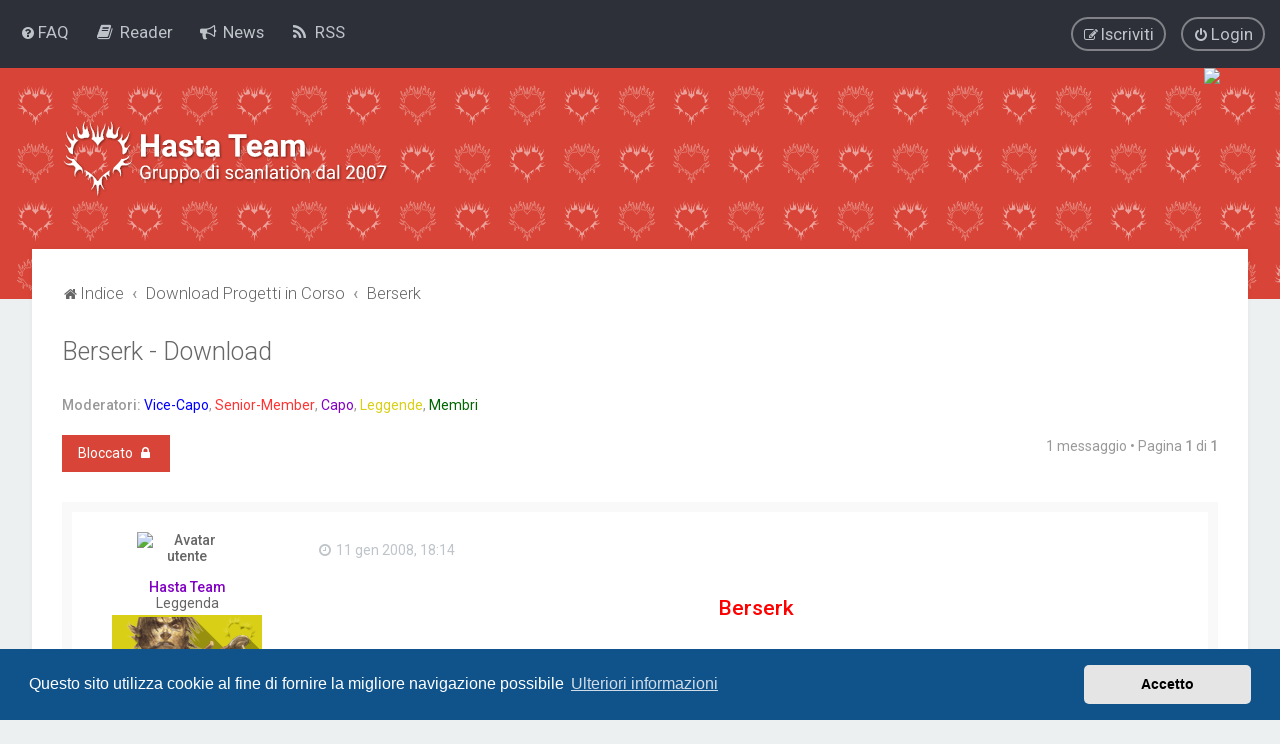

--- FILE ---
content_type: text/html; charset=UTF-8
request_url: https://hastateam.com/forum/viewtopic.php?f=18&t=14
body_size: 10404
content:
<!DOCTYPE html>
<html dir="ltr" lang="it">
<head>
<meta charset="utf-8" />
<meta http-equiv="X-UA-Compatible" content="IE=edge">
<meta name="viewport" content="width=device-width, initial-scale=1" />

<title>Berserk - Download - Hasta Team</title>


	<link rel="canonical" href="https://hastateam.com/forum/viewtopic.php?t=14">


<!--
	phpBB style name: Milk v2
	Based on style:   Merlin Framework (http://www.planetstyles.net)
-->



	<link href="https://fonts.googleapis.com/css?family=Roboto:300,400,500" rel="stylesheet">
    <style type="text/css">body {font-family: "Roboto", Arial, Helvetica, sans-serif; font-size: 14px;}</style>


<link href="./assets/css/font-awesome.min.css?assets_version=48" rel="stylesheet">
<link href="./styles/Milk_v2/theme/stylesheet.css?assets_version=48" rel="stylesheet">
<link href="./styles/Milk_v2/theme/it/stylesheet.css?assets_version=48?assets_version=48" rel="stylesheet">

<link href="./styles/Milk_v2/theme/blank.css?assets_version=48" rel="stylesheet" class="colour_switch_link"  />


            <style type="text/css">
			/* Color */
a:hover, .navbar_footer a, .copyright_bar a, .social_links_footer a:hover span, .icon.fa-file.icon-red, a:hover .icon.fa-file.icon-red, .navigation .active-subsection a, .navigation .active-subsection a:hover, .navigation a:hover, .tabs .tab > a:hover, .tabs .activetab > a, .tabs .activetab > a:hover, a.postlink, a.postlink:visited, .navbar_in_header .badge, .button:focus .icon, .button:hover .icon, .dark_base .social_links_footer a span, .dark_base h2, .dark_base h2 a, .dark_base a:link, .dark_base a:visited, .button-secondary:focus, .button-secondary:hover, .notification_unread, .topic_type, .fd_dark a {color: #D84437;}
			/* Background Solid  */
			.pagination li a:hover, .pagination li.active span, .pagination li a:focus, .jumpbox-cat-link, .dropdown-contents > li > a:hover, a.button1:hover, input.button1:hover, a.button2:hover, input.button2:hover, input.button3:hover, a.no_avatar:hover, .jumpbox-cat-link:hover, input.button1:focus, input.button2:focus, input.button3:focus, .specialbutton, input.specialbutton, .panel .specialbutton, a.specialbutton, .scrollToTop, a.specialbutton, .dark_base .social_links_footer a:hover span, .grid_unread, .tile_row_2:before   {background: #D84437;}
			/* Borders Dark */
			.pagination li a:hover, .pagination li.active span, .pagination li a:focus, blockquote, .codebox code, .jumpbox-cat-link, a.postlink, input.button1:focus, input.button2:focus, input.button3:focus, input.specialbutton, .inputbox:hover, .inputbox:focus, .specialbutton, a.specialbutton, .button:hover, .button:focus, .dark_base .social_links_footer a span, a.specialbutton, .dark_base .social_links_footer a:hover span {border-color: #D84437;}
			/* Background Gradient  */
			.headerbar, body.content_block_header_block li.header, body.content_block_header_stripe li.header:before, .scrollToTop, .no_avatar, .social_links_footer, .badge, thead tr, .sidebar_block_stripe:before, .fancy_panel:before {background-color: #D84437;}
			/* opacity */
			.headerbar_overlay_active {background-color: #D84437; opacity: 0.7;}
			/* Dark overlay */
			.grid_colour_overlay:hover {background-color: rgba(0,0,0,0.7);}
			/* Colour Hover Light */
			.navbar_footer a:hover, .copyright_bar a:hover, a.postlink:hover, .dark_base h2 a:hover  {opacity: 0.7;}
			/* Background Hover Light */
			a.scrollToTop:hover, input.specialbutton:hover, a.specialbutton:hover {opacity: 0.7;}
			/* Border light */
			.specialbutton:hover {opacity: 0.7;}

		</style>
	
<link href="./styles/Milk_v2/theme/animate.css" rel="stylesheet" />
<style type="text/css">
	#nav-main, #logo, #site-description h1, #site-description p, #nav-breadcrumbs, #page-body {
		transform: translateY(-15px);
		transition: .75s ease-in-out;
	}
</style>


<style type="text/css">
			.forums .row-item:before, .topics .row-item:before, .pmlist .row-item:before, .cplist .row-item:before {
			border-radius: 50%;
		}
	

		.forum_header {
					background-image: url('https://hastateam.com/forum/ext/planetstyles/flightdeck/store/tile-bg-head_3x4.svg');
		
					background-repeat: repeat;
		
					background-position: left top;
		
		"
	}

			
</style>






	<link href="./assets/cookieconsent/cookieconsent.min.css?assets_version=48" rel="stylesheet">

<!--[if lte IE 9]>
	<link href="./styles/Milk_v2/theme/tweaks.css?assets_version=48" rel="stylesheet">
<![endif]-->

<link rel="canonical" href="https://hastateam.com">
<meta name="description" content="Hasta Team - team di scanlation manga">
<meta property="og:image" content="https://reader.hastateam.com/storage/img/cover/hasta_logo_red_rect.png">
<meta property="og:image:secure_url" content="https://reader.hastateam.com/storage/img/cover/hasta_logo_red_rect.png">
<meta property="og:site_name" content="Hasta Team">
<meta property="og:type" content="website">
<meta property="og:description" content="Hasta Team - team di scanlation manga">
<meta property="og:url" content="https://hastateam.com">

<link href="./ext/dmzx/mchat/styles/prosilver/theme/mchat.css?assets_version=48" rel="stylesheet" media="screen">
<link href="./ext/ripper346/hasta_board/styles/all/theme/custom.css?assets_version=48" rel="stylesheet" media="screen">
<link href="./ext/phpbb/ads/styles/all/theme/phpbbads.css?assets_version=48" rel="stylesheet" media="screen">

<link href="./styles/Milk_v2/theme/extensions.css?assets_version=48" rel="stylesheet">




					<!-- Global site tag (gtag.js) - Google Analytics -->
		<script async src="https://www.googletagmanager.com/gtag/js?id=G-9Q7W4SYLCN"></script>
		<script>
			window.dataLayer = window.dataLayer || [];
			function gtag(){dataLayer.push(arguments);}
			gtag('js', new Date());

			gtag('config', 'G-9Q7W4SYLCN', {});
		</script>
	
</head>
<body id="phpbb" class="nojs notouch section-viewtopic ltr  body-layout-Fluid content_block_header_block navbar_o_header css_icons_enabled">

    <div id="wrap" class="wrap">
        <a id="top" class="top-anchor" accesskey="t"></a>

        <div id="page-header">


                <div class="navbar" role="navigation">
	<div class="inner">

	<ul id="nav-main" class="nav-main linklist" role="menubar">

		<li id="quick-links" class="quick-links dropdown-container responsive-menu hidden" data-skip-responsive="true">
			<a href="#" class="dropdown-trigger">
				<i class="icon fa-bars fa-fw" aria-hidden="true"></i><span>Collegamenti Rapidi</span>
			</a>
			<div class="dropdown">
				<div class="pointer"><div class="pointer-inner"></div></div>
				<ul class="dropdown-contents" role="menu">
					
					
										<li class="separator"></li>

									</ul>
			</div>
		</li>

				<li data-skip-responsive="true">
			<a href="/forum/app.php/help/faq?sid=b27b704133aa2f3020bdef1f6c649613" rel="help" title="FAQ (Domande Frequenti)" role="menuitem">
				<i class="icon fa-question-circle fa-fw" aria-hidden="true"></i><span>FAQ</span>
			</a>
		</li>
		<li>
    <a href="https://reader.hastateam.com" title="Reader">
                <i class="fa fa-book fa-fw" aria-hidden="true"></i>
                <span>Reader</span>
    </a>
</li>
<li>
    <a href="news" title="News">
                <i class="fa fa-bullhorn fa-fw" aria-hidden="true"></i>
                <span>News</span>
    </a>
</li>
<li>
    <a href="releases/rss" title="RSS">
                <i class="fa fa-rss fa-fw" aria-hidden="true"></i>
                <span>RSS</span>
    </a>
</li>
				
			<li class="rightside"  data-skip-responsive="true">
			<a href="./ucp.php?mode=login&amp;redirect=viewtopic.php%3Ff%3D18%26t%3D14&amp;sid=b27b704133aa2f3020bdef1f6c649613" title="Login" accesskey="x" role="menuitem" class="outline_button">
				<i class="icon fa-power-off fa-fw" aria-hidden="true"></i><span>Login</span>
			</a>
		</li>
					<li class="rightside" data-skip-responsive="true">
				<a href="./ucp.php?mode=register&amp;sid=b27b704133aa2f3020bdef1f6c649613" role="menuitem" class="outline_button">
					<i class="icon fa-pencil-square-o  fa-fw" aria-hidden="true"></i><span>Iscriviti</span>
				</a>
			</li>
					    	</ul>

	</div>
</div>

            	
            <div class="headerbar" role="banner"
				>
				
				<div class="forum_header">

					<div class="headerbar_overlay_container">
					</div>
						<div class="particles_container">
							<!-- Headerbar Elements Start -->



								<div id="site-description" class="site-description logo_left">
																														<a href="./index.php?sid=b27b704133aa2f3020bdef1f6c649613" title="Indice"><img class="custom_logo" src="https://hastateam.com/forum/ext/planetstyles/flightdeck/store/logo_shadow.svg" width="350" height="81" alt=""></a>
																											</div>



							<!-- Headerbar Elements End -->
						</div>
					

				</div><!-- /.forum_header -->

            </div><!-- /.headerbar -->
            

        </div><!-- /#page-header -->

        <div id="inner-wrap">

        


	<ul id="nav-breadcrumbs" class="nav-breadcrumbs linklist navlinks" role="menubar">
				
		
		<li class="breadcrumbs" itemscope itemtype="https://schema.org/BreadcrumbList">

			
							<span class="crumb" itemtype="https://schema.org/ListItem" itemprop="itemListElement" itemscope><a itemprop="item" href="./index.php?sid=b27b704133aa2f3020bdef1f6c649613" accesskey="h" data-navbar-reference="index"><i class="icon fa-home fa-fw"></i><span itemprop="name">Indice</span></a><meta itemprop="position" content="1" /></span>

											
								<span class="crumb" itemtype="https://schema.org/ListItem" itemprop="itemListElement" itemscope data-forum-id="17"><a itemprop="item" href="./viewforum.php?f=17&amp;sid=b27b704133aa2f3020bdef1f6c649613"><span itemprop="name">Download Progetti in Corso</span></a><meta itemprop="position" content="2" /></span>
															
								<span class="crumb" itemtype="https://schema.org/ListItem" itemprop="itemListElement" itemscope data-forum-id="18"><a itemprop="item" href="./viewforum.php?f=18&amp;sid=b27b704133aa2f3020bdef1f6c649613"><span itemprop="name">Berserk</span></a><meta itemprop="position" content="3" /></span>
							
					</li>

		
			</ul>


        <script>
    document.querySelector('.particles_container').innerHTML =
        '<span style="position: absolute; right: 60px;height: calc(100% - 50px)">' +
        '<img src="/img/banner/banner_Nana2.png" style="height: 100%;">' +
        '</span>' +
        document.querySelector('.particles_container').innerHTML;
</script>

        <a id="start_here" class="anchor"></a>
        <div id="page-body" class="page-body" role="main">
            
            
            

<div class="postprofile_container postprofile_Left">

<h2 class="topic-title"><a href="./viewtopic.php?t=14&amp;sid=b27b704133aa2f3020bdef1f6c649613">Berserk - Download</a></h2>
<!-- NOTE: remove the style="display: none" when you want to have the forum description on the topic body -->
<div style="display: none !important;"><strong class="text-strong">Rivista:</strong> Young Animal<br /></div>
<p>
	<strong>Moderatori:</strong> <a style="color:#0000FF;" href="./memberlist.php?mode=group&amp;g=8&amp;sid=b27b704133aa2f3020bdef1f6c649613">Vice-Capo</a>, <a style="color:#FF3333;" href="./memberlist.php?mode=group&amp;g=9&amp;sid=b27b704133aa2f3020bdef1f6c649613">Senior-Member</a>, <a style="color:#8200C3;" href="./memberlist.php?mode=group&amp;g=7&amp;sid=b27b704133aa2f3020bdef1f6c649613">Capo</a>, <a style="color:#d9cf16;" href="./memberlist.php?mode=group&amp;g=35&amp;sid=b27b704133aa2f3020bdef1f6c649613">Leggende</a>, <a style="color:#006600;" href="./memberlist.php?mode=group&amp;g=10&amp;sid=b27b704133aa2f3020bdef1f6c649613">Membri</a>
</p>


<div class="action-bar bar-top">
	
			<a href="./posting.php?mode=reply&amp;t=14&amp;sid=b27b704133aa2f3020bdef1f6c649613" class="button specialbutton" title="Questo argomento è bloccato, non puoi modificare o inviare ulteriori messaggi.">
							<span>Bloccato</span> <i class="icon fa-lock fa-fw" aria-hidden="true"></i>
					</a>
	
			
	
			<div class="pagination">
			1 messaggio
							&bull; Pagina <strong>1</strong> di <strong>1</strong>
					</div>
		</div>




<div class="viewtopic_wrapper">

			<div id="p17" class="post has-profile bg2">
		<div class="inner">

		<dl class="postprofile" id="profile17">
			<dt class="has-profile-rank has-avatar">
				<div class="avatar-container">
																<a href="./memberlist.php?mode=viewprofile&amp;u=3&amp;sid=b27b704133aa2f3020bdef1f6c649613" class="avatar"><img class="avatar" src="https://hastateam.com/img/hasta_logo_red.png" width="100" height="100" alt="Avatar utente" /></a>														</div>
								<a href="./memberlist.php?mode=viewprofile&amp;u=3&amp;sid=b27b704133aa2f3020bdef1f6c649613" style="color: #8200C3;" class="username-coloured">Hasta Team</a>											</dt>


						<dd class="profile-rank">Leggenda<br /><img src="./images/ranks/Leggenda.png" alt="Leggenda" title="Leggenda" /></dd>			
		<dd class="profile-posts"><strong>Messaggi:</strong> 0</dd>		<dd class="profile-joined clutter"><strong>Iscritto il:</strong> 01 gen 1970, 01:00</dd>		
		
						
						
		</dl>

		<div class="postbody">
						<div id="post_content17">

																			
						<p class="author">
																	<a class="unread" href="./viewtopic.php?p=17&amp;sid=b27b704133aa2f3020bdef1f6c649613#p17" title="Messaggio"><i class="icon fa-clock-o"></i> <time datetime="2008-01-11T17:14:02+00:00">11 gen 2008, 18:14</time></a>
			</p>
			
			
									<div class="content"><center><span style="color:#FF0000"><span style="font-size:150%;line-height:116%"><strong class="text-strong">Berserk</strong></span></span></center><br>
<br>
<center><img src="/img/projects/berserk.jpg"></center><br>
<br>
<strong class="text-strong">Titolo:</strong> Berserk<br>
<strong class="text-strong">Titolo originale:</strong> ベルセルク<br>
<strong class="text-strong">Autore:</strong> MIURA Kentaro<br>
<strong class="text-strong">Anno di pubblicazione:</strong> 1989<br>
<strong class="text-strong">Rivista:</strong> Animal House, Young Animal<br>
<strong class="text-strong">Periodicità:</strong> Aperiodico<br>
<strong class="text-strong">Genere:</strong> Avventura, Azione, Fantasy, Horror, Maturo, Psicologico, Seinen, Supernaturale, Tragico<br>
<br>
<strong class="text-strong">Trama:</strong><br>
Ambientata in un Medioevo fantastico, BERSERK narra le avventure di Gatsu, il Guerriero Nero, un solitario cavaliere in perenne lotta contro le potenze del male che si annidano in questo mondo falcidiato dalla miseria e dalla guerra. Cresciuto e allevato da un gruppo di mercenari, Gatsu capirà ben presto che il solo modo di sopravvivere è di essere il migliore nel combattimento e nell’uso della spada. Entrato a far parte della Squadra dei Falchi, Gatsu scoprirà l’amicizia e l’amore, ma dovrà confrontarsi anche con il tradimento e con le forze del Male che cercheranno di strappargli gli affetti più cari<br>
<br>
Ringraziamo <strong class="text-strong">Luke69</strong> per la gentile concessione di alcuni volumi.<br>
<br>
<br>
<style>
    .releases .container {
        background-color: #E1EBF2;
        padding: 10px;
    }

    .releases .container a {
        color: #0D4473;
        text-decoration: underline;
    }

    .releases .info {
        text-decoration: initial;
        margin-bottom: 10px;
    }

    .releases .info a {
        text-decoration: initial;
        color: white;
    }

    .releases .info a:hover {
        color: white;
    }

    .releases .info>span {
        padding: 4px 6px 0px 6px;
        border-radius: 6px;
        display: inline-block;
    }

    .releases .info>span i {
        color: white;
    }

    .releases .info>span a>span {
        padding-top: 1px;
        padding-left: 10px;
        position: relative;
        display: inline-block;
        float: right;
        color: white;
        font-size: large;
    }

    .releases td>span {
        padding-right: 10px;
    }

    .releases .volume td {
        padding-top: 10px;
    }

    .releases .volume.single td {
        padding-top: 20px;
    }

    .releases .volume:first-child td {
        padding-top: 0px;
    }

    .releases .info .btn {
        padding: 4px 6px 4px 6px;
        border-radius: 6px;
        display: inline-block;
    }

    .releases .info .btn.btn-offline {
        background-color: firebrick;
    }

    .releases .info .btn.btn-error {
        background-color: navy;
    }

    .releases .info .btn.btn-rss {
        background-color: #e48645;
        float: right;
    }

    .releases .disclaimer-download {
        color: crimson;
        text-align: center;
        font-size: 1.5rem;
        margin: 10px 0;
    }
</style>
<div class="releases">
    <div class="info">
                &nbsp;
                &nbsp;
                <a class="btn btn-rss" href="https://hastateam.com/forum/app.php/releases/rss/18?sid=b27b704133aa2f3020bdef1f6c649613" target="_blank">
            <button>
                <i class="fa fa-rss"></i>
            </button>
        </a>
            </div>
    <div class="container">
                <div class="disclaimer-download">Per scaricare i capitoli devi effettuare il login al forum.</div>
        
        <table>
                        <tr class="volume ">
                <td >
                    <span>
                        <strong class="text-strong">
                                                        Volume 1
                                                    </strong>
                    </span>
                </td>
                <td>
                                    </td>
                <td>
                                    </td>
                <td>
                                        <span>
                        <a href="https://hastateam.com/forum/app.php/releases/335/download/linkReader?sid=b27b704133aa2f3020bdef1f6c649613">Reader</a>
                    </span>
                                    </td>
                <td>
                                        <span>
                        Download: 6134
                    </span>
                                    </td>
            </tr>
                                    <tr class="volume ">
                <td >
                    <span>
                        <strong class="text-strong">
                                                        Volume 2
                                                    </strong>
                    </span>
                </td>
                <td>
                                    </td>
                <td>
                                    </td>
                <td>
                                        <span>
                        <a href="https://hastateam.com/forum/app.php/releases/336/download/linkReader?sid=b27b704133aa2f3020bdef1f6c649613">Reader</a>
                    </span>
                                    </td>
                <td>
                                        <span>
                        Download: 3234
                    </span>
                                    </td>
            </tr>
                                    <tr class="volume ">
                <td >
                    <span>
                        <strong class="text-strong">
                                                        Volume 3
                                                    </strong>
                    </span>
                </td>
                <td>
                                    </td>
                <td>
                                    </td>
                <td>
                                        <span>
                        <a href="https://hastateam.com/forum/app.php/releases/337/download/linkReader?sid=b27b704133aa2f3020bdef1f6c649613">Reader</a>
                    </span>
                                    </td>
                <td>
                                        <span>
                        Download: 2831
                    </span>
                                    </td>
            </tr>
                                    <tr class="volume ">
                <td >
                    <span>
                        <strong class="text-strong">
                                                        Volume 4
                                                    </strong>
                    </span>
                </td>
                <td>
                                    </td>
                <td>
                                    </td>
                <td>
                                        <span>
                        <a href="https://hastateam.com/forum/app.php/releases/338/download/linkReader?sid=b27b704133aa2f3020bdef1f6c649613">Reader</a>
                    </span>
                                    </td>
                <td>
                                        <span>
                        Download: 2877
                    </span>
                                    </td>
            </tr>
                                    <tr class="volume ">
                <td >
                    <span>
                        <strong class="text-strong">
                                                        Volume 5
                                                    </strong>
                    </span>
                </td>
                <td>
                                    </td>
                <td>
                                    </td>
                <td>
                                        <span>
                        <a href="https://hastateam.com/forum/app.php/releases/339/download/linkReader?sid=b27b704133aa2f3020bdef1f6c649613">Reader</a>
                    </span>
                                    </td>
                <td>
                                        <span>
                        Download: 2662
                    </span>
                                    </td>
            </tr>
                                    <tr class="volume ">
                <td >
                    <span>
                        <strong class="text-strong">
                                                        Volume 6
                                                    </strong>
                    </span>
                </td>
                <td>
                                    </td>
                <td>
                                    </td>
                <td>
                                        <span>
                        <a href="https://hastateam.com/forum/app.php/releases/340/download/linkReader?sid=b27b704133aa2f3020bdef1f6c649613">Reader</a>
                    </span>
                                    </td>
                <td>
                                        <span>
                        Download: 2682
                    </span>
                                    </td>
            </tr>
                                    <tr class="volume ">
                <td >
                    <span>
                        <strong class="text-strong">
                                                        Volume 7
                                                    </strong>
                    </span>
                </td>
                <td>
                                    </td>
                <td>
                                    </td>
                <td>
                                        <span>
                        <a href="https://hastateam.com/forum/app.php/releases/341/download/linkReader?sid=b27b704133aa2f3020bdef1f6c649613">Reader</a>
                    </span>
                                    </td>
                <td>
                                        <span>
                        Download: 2696
                    </span>
                                    </td>
            </tr>
                                    <tr class="volume ">
                <td >
                    <span>
                        <strong class="text-strong">
                                                        Volume 8
                                                    </strong>
                    </span>
                </td>
                <td>
                                    </td>
                <td>
                                    </td>
                <td>
                                        <span>
                        <a href="https://hastateam.com/forum/app.php/releases/342/download/linkReader?sid=b27b704133aa2f3020bdef1f6c649613">Reader</a>
                    </span>
                                    </td>
                <td>
                                        <span>
                        Download: 3158
                    </span>
                                    </td>
            </tr>
                                    <tr class="volume ">
                <td >
                    <span>
                        <strong class="text-strong">
                                                        Volume 9
                                                    </strong>
                    </span>
                </td>
                <td>
                                    </td>
                <td>
                                    </td>
                <td>
                                        <span>
                        <a href="https://hastateam.com/forum/app.php/releases/343/download/linkReader?sid=b27b704133aa2f3020bdef1f6c649613">Reader</a>
                    </span>
                                    </td>
                <td>
                                        <span>
                        Download: 2673
                    </span>
                                    </td>
            </tr>
                                    <tr class="volume ">
                <td >
                    <span>
                        <strong class="text-strong">
                                                        Volume 10
                                                    </strong>
                    </span>
                </td>
                <td>
                                    </td>
                <td>
                                    </td>
                <td>
                                        <span>
                        <a href="https://hastateam.com/forum/app.php/releases/344/download/linkReader?sid=b27b704133aa2f3020bdef1f6c649613">Reader</a>
                    </span>
                                    </td>
                <td>
                                        <span>
                        Download: 2480
                    </span>
                                    </td>
            </tr>
                                    <tr class="volume ">
                <td >
                    <span>
                        <strong class="text-strong">
                                                        Volume 11
                                                    </strong>
                    </span>
                </td>
                <td>
                                    </td>
                <td>
                                    </td>
                <td>
                                        <span>
                        <a href="https://hastateam.com/forum/app.php/releases/345/download/linkReader?sid=b27b704133aa2f3020bdef1f6c649613">Reader</a>
                    </span>
                                    </td>
                <td>
                                        <span>
                        Download: 2371
                    </span>
                                    </td>
            </tr>
                                    <tr class="volume ">
                <td >
                    <span>
                        <strong class="text-strong">
                                                        Volume 12
                                                    </strong>
                    </span>
                </td>
                <td>
                                    </td>
                <td>
                                    </td>
                <td>
                                        <span>
                        <a href="https://hastateam.com/forum/app.php/releases/346/download/linkReader?sid=b27b704133aa2f3020bdef1f6c649613">Reader</a>
                    </span>
                                    </td>
                <td>
                                        <span>
                        Download: 2324
                    </span>
                                    </td>
            </tr>
                                    <tr class="volume ">
                <td >
                    <span>
                        <strong class="text-strong">
                                                        Volume 13
                                                    </strong>
                    </span>
                </td>
                <td>
                                    </td>
                <td>
                                    </td>
                <td>
                                        <span>
                        <a href="https://hastateam.com/forum/app.php/releases/347/download/linkReader?sid=b27b704133aa2f3020bdef1f6c649613">Reader</a>
                    </span>
                                    </td>
                <td>
                                        <span>
                        Download: 2392
                    </span>
                                    </td>
            </tr>
                                    <tr class="volume ">
                <td >
                    <span>
                        <strong class="text-strong">
                                                        Volume 14
                                                    </strong>
                    </span>
                </td>
                <td>
                                    </td>
                <td>
                                    </td>
                <td>
                                        <span>
                        <a href="https://hastateam.com/forum/app.php/releases/348/download/linkReader?sid=b27b704133aa2f3020bdef1f6c649613">Reader</a>
                    </span>
                                    </td>
                <td>
                                        <span>
                        Download: 2421
                    </span>
                                    </td>
            </tr>
                                    <tr class="volume ">
                <td >
                    <span>
                        <strong class="text-strong">
                                                        Volume 15
                                                    </strong>
                    </span>
                </td>
                <td>
                                    </td>
                <td>
                                    </td>
                <td>
                                        <span>
                        <a href="https://hastateam.com/forum/app.php/releases/349/download/linkReader?sid=b27b704133aa2f3020bdef1f6c649613">Reader</a>
                    </span>
                                    </td>
                <td>
                                        <span>
                        Download: 2302
                    </span>
                                    </td>
            </tr>
                                    <tr class="volume ">
                <td >
                    <span>
                        <strong class="text-strong">
                                                        Volume 16
                                                    </strong>
                    </span>
                </td>
                <td>
                                    </td>
                <td>
                                    </td>
                <td>
                                        <span>
                        <a href="https://hastateam.com/forum/app.php/releases/350/download/linkReader?sid=b27b704133aa2f3020bdef1f6c649613">Reader</a>
                    </span>
                                    </td>
                <td>
                                        <span>
                        Download: 2294
                    </span>
                                    </td>
            </tr>
                                    <tr class="volume ">
                <td >
                    <span>
                        <strong class="text-strong">
                                                        Volume 17
                                                    </strong>
                    </span>
                </td>
                <td>
                                    </td>
                <td>
                                    </td>
                <td>
                                        <span>
                        <a href="https://hastateam.com/forum/app.php/releases/351/download/linkReader?sid=b27b704133aa2f3020bdef1f6c649613">Reader</a>
                    </span>
                                    </td>
                <td>
                                        <span>
                        Download: 2255
                    </span>
                                    </td>
            </tr>
                                    <tr class="volume ">
                <td >
                    <span>
                        <strong class="text-strong">
                                                        Volume 18
                                                    </strong>
                    </span>
                </td>
                <td>
                                    </td>
                <td>
                                    </td>
                <td>
                                        <span>
                        <a href="https://hastateam.com/forum/app.php/releases/352/download/linkReader?sid=b27b704133aa2f3020bdef1f6c649613">Reader</a>
                    </span>
                                    </td>
                <td>
                                        <span>
                        Download: 2285
                    </span>
                                    </td>
            </tr>
                                    <tr class="volume ">
                <td >
                    <span>
                        <strong class="text-strong">
                                                        Volume 19
                                                    </strong>
                    </span>
                </td>
                <td>
                                    </td>
                <td>
                                    </td>
                <td>
                                        <span>
                        <a href="https://hastateam.com/forum/app.php/releases/353/download/linkReader?sid=b27b704133aa2f3020bdef1f6c649613">Reader</a>
                    </span>
                                    </td>
                <td>
                                        <span>
                        Download: 2292
                    </span>
                                    </td>
            </tr>
                                    <tr class="volume ">
                <td >
                    <span>
                        <strong class="text-strong">
                                                        Volume 20
                                                    </strong>
                    </span>
                </td>
                <td>
                                    </td>
                <td>
                                    </td>
                <td>
                                        <span>
                        <a href="https://hastateam.com/forum/app.php/releases/354/download/linkReader?sid=b27b704133aa2f3020bdef1f6c649613">Reader</a>
                    </span>
                                    </td>
                <td>
                                        <span>
                        Download: 2423
                    </span>
                                    </td>
            </tr>
                                    <tr class="volume ">
                <td >
                    <span>
                        <strong class="text-strong">
                                                        Volume 21
                                                    </strong>
                    </span>
                </td>
                <td>
                                    </td>
                <td>
                                    </td>
                <td>
                                        <span>
                        <a href="https://hastateam.com/forum/app.php/releases/355/download/linkReader?sid=b27b704133aa2f3020bdef1f6c649613">Reader</a>
                    </span>
                                    </td>
                <td>
                                        <span>
                        Download: 2239
                    </span>
                                    </td>
            </tr>
                                    <tr class="volume ">
                <td >
                    <span>
                        <strong class="text-strong">
                                                        Volume 22
                                                    </strong>
                    </span>
                </td>
                <td>
                                    </td>
                <td>
                                    </td>
                <td>
                                        <span>
                        <a href="https://hastateam.com/forum/app.php/releases/356/download/linkReader?sid=b27b704133aa2f3020bdef1f6c649613">Reader</a>
                    </span>
                                    </td>
                <td>
                                        <span>
                        Download: 2195
                    </span>
                                    </td>
            </tr>
                                    <tr class="volume ">
                <td >
                    <span>
                        <strong class="text-strong">
                                                        Volume 23
                                                    </strong>
                    </span>
                </td>
                <td>
                                    </td>
                <td>
                                    </td>
                <td>
                                        <span>
                        <a href="https://hastateam.com/forum/app.php/releases/357/download/linkReader?sid=b27b704133aa2f3020bdef1f6c649613">Reader</a>
                    </span>
                                    </td>
                <td>
                                        <span>
                        Download: 2142
                    </span>
                                    </td>
            </tr>
                                    <tr class="volume ">
                <td >
                    <span>
                        <strong class="text-strong">
                                                        Volume 24
                                                    </strong>
                    </span>
                </td>
                <td>
                                    </td>
                <td>
                                    </td>
                <td>
                                        <span>
                        <a href="https://hastateam.com/forum/app.php/releases/358/download/linkReader?sid=b27b704133aa2f3020bdef1f6c649613">Reader</a>
                    </span>
                                    </td>
                <td>
                                        <span>
                        Download: 2188
                    </span>
                                    </td>
            </tr>
                                    <tr class="volume ">
                <td >
                    <span>
                        <strong class="text-strong">
                                                        Volume 25
                                                    </strong>
                    </span>
                </td>
                <td>
                                    </td>
                <td>
                                    </td>
                <td>
                                        <span>
                        <a href="https://hastateam.com/forum/app.php/releases/359/download/linkReader?sid=b27b704133aa2f3020bdef1f6c649613">Reader</a>
                    </span>
                                    </td>
                <td>
                                        <span>
                        Download: 2164
                    </span>
                                    </td>
            </tr>
                                    <tr class="volume ">
                <td >
                    <span>
                        <strong class="text-strong">
                                                        Volume 26
                                                    </strong>
                    </span>
                </td>
                <td>
                                    </td>
                <td>
                                    </td>
                <td>
                                        <span>
                        <a href="https://hastateam.com/forum/app.php/releases/360/download/linkReader?sid=b27b704133aa2f3020bdef1f6c649613">Reader</a>
                    </span>
                                    </td>
                <td>
                                        <span>
                        Download: 2116
                    </span>
                                    </td>
            </tr>
                                    <tr class="volume ">
                <td >
                    <span>
                        <strong class="text-strong">
                                                        Volume 27
                                                    </strong>
                    </span>
                </td>
                <td>
                                    </td>
                <td>
                                    </td>
                <td>
                                        <span>
                        <a href="https://hastateam.com/forum/app.php/releases/361/download/linkReader?sid=b27b704133aa2f3020bdef1f6c649613">Reader</a>
                    </span>
                                    </td>
                <td>
                                        <span>
                        Download: 2137
                    </span>
                                    </td>
            </tr>
                                    <tr class="volume ">
                <td >
                    <span>
                        <strong class="text-strong">
                                                        Volume 28
                                                    </strong>
                    </span>
                </td>
                <td>
                                    </td>
                <td>
                                    </td>
                <td>
                                        <span>
                        <a href="https://hastateam.com/forum/app.php/releases/362/download/linkReader?sid=b27b704133aa2f3020bdef1f6c649613">Reader</a>
                    </span>
                                    </td>
                <td>
                                        <span>
                        Download: 2150
                    </span>
                                    </td>
            </tr>
                                    <tr class="volume ">
                <td >
                    <span>
                        <strong class="text-strong">
                                                        Volume 29
                                                    </strong>
                    </span>
                </td>
                <td>
                                    </td>
                <td>
                                    </td>
                <td>
                                        <span>
                        <a href="https://hastateam.com/forum/app.php/releases/363/download/linkReader?sid=b27b704133aa2f3020bdef1f6c649613">Reader</a>
                    </span>
                                    </td>
                <td>
                                        <span>
                        Download: 2127
                    </span>
                                    </td>
            </tr>
                                    <tr class="volume ">
                <td >
                    <span>
                        <strong class="text-strong">
                                                        Volume 30
                                                    </strong>
                    </span>
                </td>
                <td>
                                    </td>
                <td>
                                    </td>
                <td>
                                        <span>
                        <a href="https://hastateam.com/forum/app.php/releases/364/download/linkReader?sid=b27b704133aa2f3020bdef1f6c649613">Reader</a>
                    </span>
                                    </td>
                <td>
                                        <span>
                        Download: 2217
                    </span>
                                    </td>
            </tr>
                                    <tr class="volume ">
                <td >
                    <span>
                        <strong class="text-strong">
                                                        Volume 31
                                                    </strong>
                    </span>
                </td>
                <td>
                                    </td>
                <td>
                                    </td>
                <td>
                                        <span>
                        <a href="https://hastateam.com/forum/app.php/releases/365/download/linkReader?sid=b27b704133aa2f3020bdef1f6c649613">Reader</a>
                    </span>
                                    </td>
                <td>
                                        <span>
                        Download: 2220
                    </span>
                                    </td>
            </tr>
                                    <tr class="volume ">
                <td >
                    <span>
                        <strong class="text-strong">
                                                        Volume 32
                                                    </strong>
                    </span>
                </td>
                <td>
                                    </td>
                <td>
                                    </td>
                <td>
                                        <span>
                        <a href="https://hastateam.com/forum/app.php/releases/366/download/linkReader?sid=b27b704133aa2f3020bdef1f6c649613">Reader</a>
                    </span>
                                    </td>
                <td>
                                        <span>
                        Download: 2374
                    </span>
                                    </td>
            </tr>
                                    <tr class="volume ">
                <td >
                    <span>
                        <strong class="text-strong">
                                                        Volume 33
                                                    </strong>
                    </span>
                </td>
                <td>
                                    </td>
                <td>
                                    </td>
                <td>
                                        <span>
                        <a href="https://hastateam.com/forum/app.php/releases/367/download/linkReader?sid=b27b704133aa2f3020bdef1f6c649613">Reader</a>
                    </span>
                                    </td>
                <td>
                                        <span>
                        Download: 2519
                    </span>
                                    </td>
            </tr>
                                    <tr class="volume ">
                <td >
                    <span>
                        <strong class="text-strong">
                                                        Volume 34
                                                    </strong>
                    </span>
                </td>
                <td>
                                    </td>
                <td>
                                    </td>
                <td>
                                        <span>
                        <a href="https://hastateam.com/forum/app.php/releases/368/download/linkReader?sid=b27b704133aa2f3020bdef1f6c649613">Reader</a>
                    </span>
                                    </td>
                <td>
                                        <span>
                        Download: 2909
                    </span>
                                    </td>
            </tr>
                                    <tr class="volume ">
                <td >
                    <span>
                        <strong class="text-strong">
                                                        Volume 35
                                                    </strong>
                    </span>
                </td>
                <td>
                                    </td>
                <td>
                                    </td>
                <td>
                                        <span>
                        <a href="https://hastateam.com/forum/app.php/releases/369/download/linkReader?sid=b27b704133aa2f3020bdef1f6c649613">Reader</a>
                    </span>
                                    </td>
                <td>
                                        <span>
                        Download: 2894
                    </span>
                                    </td>
            </tr>
                                    <tr class="volume ">
                <td >
                    <span>
                        <strong class="text-strong">
                                                        Volume 36
                                                    </strong>
                    </span>
                </td>
                <td>
                                    </td>
                <td>
                                    </td>
                <td>
                                        <span>
                        <a href="https://hastateam.com/forum/app.php/releases/370/download/linkReader?sid=b27b704133aa2f3020bdef1f6c649613">Reader</a>
                    </span>
                                    </td>
                <td>
                                        <span>
                        Download: 3086
                    </span>
                                    </td>
            </tr>
                                    <tr class="volume ">
                <td >
                    <span>
                        <strong class="text-strong">
                                                        Volume 37
                                                    </strong>
                    </span>
                </td>
                <td>
                                    </td>
                <td>
                                    </td>
                <td>
                                        <span>
                        <a href="https://hastateam.com/forum/app.php/releases/371/download/linkReader?sid=b27b704133aa2f3020bdef1f6c649613">Reader</a>
                    </span>
                                    </td>
                <td>
                                        <span>
                        Download: 4207
                    </span>
                                    </td>
            </tr>
                                    <tr class="volume ">
                <td >
                    <span>
                        <strong class="text-strong">
                                                        Volume 38
                                                    </strong>
                    </span>
                </td>
                <td>
                                    </td>
                <td>
                                    </td>
                <td>
                                        <span>
                        <a href="https://hastateam.com/forum/app.php/releases/1554/download/linkReader?sid=b27b704133aa2f3020bdef1f6c649613">Reader</a>
                    </span>
                                    </td>
                <td>
                                        <span>
                        Download: 4092
                    </span>
                                    </td>
            </tr>
                                    <tr class="volume ">
                <td >
                    <span>
                        <strong class="text-strong">
                                                        Volume 39
                                                    </strong>
                    </span>
                </td>
                <td>
                                    </td>
                <td>
                                    </td>
                <td>
                                        <span>
                        <a href="https://hastateam.com/forum/app.php/releases/2408/download/linkReader?sid=b27b704133aa2f3020bdef1f6c649613">Reader</a>
                    </span>
                                    </td>
                <td>
                                        <span>
                        Download: 3168
                    </span>
                                    </td>
            </tr>
                                    <tr class="volume ">
                <td >
                    <span>
                        <strong class="text-strong">
                                                        Volume 40
                                                    </strong>
                    </span>
                </td>
                <td>
                                    </td>
                <td>
                                    </td>
                <td>
                                        <span>
                        <a href="https://hastateam.com/forum/app.php/releases/2958/download/linkReader?sid=b27b704133aa2f3020bdef1f6c649613">Reader</a>
                    </span>
                                    </td>
                <td>
                                        <span>
                        Download: 2815
                    </span>
                                    </td>
            </tr>
                                    <tr class="volume ">
                <td >
                    <span>
                        <strong class="text-strong">
                                                        Volume 41
                                                    </strong>
                    </span>
                </td>
                <td>
                                    </td>
                <td>
                                    </td>
                <td>
                                    </td>
                <td>
                                    </td>
            </tr>
                        <tr>
                <td>
                    <span>
                        Capitolo 358
                    </span>
                </td>
                <td>
                                    </td>
                <td>
                                    </td>
                <td>
                                        <span>
                        <a href="https://hastateam.com/forum/app.php/releases/3521/download/linkReader?sid=b27b704133aa2f3020bdef1f6c649613">Reader</a>
                    </span>
                                    </td>
                <td>
                                        <span>
                        Download: 1565
                    </span>
                                    </td>
            </tr>
                        <tr>
                <td>
                    <span>
                        Capitolo 359
                    </span>
                </td>
                <td>
                                    </td>
                <td>
                                    </td>
                <td>
                                        <span>
                        <a href="https://hastateam.com/forum/app.php/releases/3588/download/linkReader?sid=b27b704133aa2f3020bdef1f6c649613">Reader</a>
                    </span>
                                    </td>
                <td>
                                        <span>
                        Download: 1383
                    </span>
                                    </td>
            </tr>
                        <tr>
                <td>
                    <span>
                        Capitolo 360
                    </span>
                </td>
                <td>
                                    </td>
                <td>
                                    </td>
                <td>
                                        <span>
                        <a href="https://hastateam.com/forum/app.php/releases/3656/download/linkReader?sid=b27b704133aa2f3020bdef1f6c649613">Reader</a>
                    </span>
                                    </td>
                <td>
                                        <span>
                        Download: 1185
                    </span>
                                    </td>
            </tr>
                        <tr>
                <td>
                    <span>
                        Capitolo 361
                    </span>
                </td>
                <td>
                                    </td>
                <td>
                                    </td>
                <td>
                                        <span>
                        <a href="https://hastateam.com/forum/app.php/releases/3688/download/linkReader?sid=b27b704133aa2f3020bdef1f6c649613">Reader</a>
                    </span>
                                    </td>
                <td>
                                        <span>
                        Download: 1009
                    </span>
                                    </td>
            </tr>
                        <tr>
                <td>
                    <span>
                        Capitolo 362
                    </span>
                </td>
                <td>
                                    </td>
                <td>
                                    </td>
                <td>
                                        <span>
                        <a href="https://hastateam.com/forum/app.php/releases/3705/download/linkReader?sid=b27b704133aa2f3020bdef1f6c649613">Reader</a>
                    </span>
                                    </td>
                <td>
                                        <span>
                        Download: 925
                    </span>
                                    </td>
            </tr>
                        <tr>
                <td>
                    <span>
                        Capitolo 363
                    </span>
                </td>
                <td>
                                    </td>
                <td>
                                    </td>
                <td>
                                        <span>
                        <a href="https://hastateam.com/forum/app.php/releases/3719/download/linkReader?sid=b27b704133aa2f3020bdef1f6c649613">Reader</a>
                    </span>
                                    </td>
                <td>
                                        <span>
                        Download: 769
                    </span>
                                    </td>
            </tr>
                        <tr>
                <td>
                    <span>
                        Capitolo 364
                    </span>
                </td>
                <td>
                                    </td>
                <td>
                                    </td>
                <td>
                                        <span>
                        <a href="https://hastateam.com/forum/app.php/releases/3732/download/linkReader?sid=b27b704133aa2f3020bdef1f6c649613">Reader</a>
                    </span>
                                    </td>
                <td>
                                        <span>
                        Download: 623
                    </span>
                                    </td>
            </tr>
                        <tr>
                <td>
                    <span>
                        Capitolo 365
                    </span>
                </td>
                <td>
                                    </td>
                <td>
                                    </td>
                <td>
                                        <span>
                        <a href="https://hastateam.com/forum/app.php/releases/3774/download/linkReader?sid=b27b704133aa2f3020bdef1f6c649613">Reader</a>
                    </span>
                                    </td>
                <td>
                                        <span>
                        Download: 408
                    </span>
                                    </td>
            </tr>
                                </table>

                <div class="disclaimer-download">Per scaricare i capitoli devi effettuare il login al forum.</div>
            </div>
</div>
</div>
            
			
									
						
										
						</div>

		</div>

				<div class="back2top">
						<a href="#top" class="top" title="Top">
				<i class="icon fa-chevron-circle-up fa-fw icon-gray" aria-hidden="true"></i>
				<span class="sr-only">Top</span>
			</a>
					</div>
		
		</div>
	</div>

	


</div>


	<div class="phpbb-ads-center" style="margin: 10px 0;" data-phpbb-ads-id="1">
		<script async src="https://pagead2.googlesyndication.com/pagead/js/adsbygoogle.js?client=ca-pub-3827805144596111"
     crossorigin="anonymous"></script>
<!-- Forum -->
<ins class="adsbygoogle"
     style="display:block;height:90px"
     data-ad-client="ca-pub-3827805144596111"
     data-ad-slot="1269196209"
     data-ad-format="auto"
     data-full-width-responsive="true"></ins>
<script>
     (adsbygoogle = window.adsbygoogle || []).push({});
</script>
	</div>
	<div class="action-bar bar-bottom">
	
			<a href="./posting.php?mode=reply&amp;t=14&amp;sid=b27b704133aa2f3020bdef1f6c649613" class="button specialbutton" title="Questo argomento è bloccato, non puoi modificare o inviare ulteriori messaggi.">
							<span>Bloccato</span> <i class="icon fa-lock fa-fw" aria-hidden="true"></i>
					</a>
		
	
	
	
	
			<div class="pagination">
			1 messaggio
							&bull; Pagina <strong>1</strong> di <strong>1</strong>
					</div>
	</div>



<div class="action-bar actions-jump">
		<p class="jumpbox-return">
		<a href="./viewforum.php?f=18&amp;sid=b27b704133aa2f3020bdef1f6c649613" class="left-box arrow-left" accesskey="r">
			<i class="icon fa-angle-left fa-fw icon-black" aria-hidden="true"></i><span>Torna a “Berserk”</span>
		</a>
	</p>
	
		<div class="jumpbox dropdown-container dropdown-container-right dropdown-up dropdown-left dropdown-button-control" id="jumpbox">
			<span title="Vai a" class="button button-secondary dropdown-trigger dropdown-select">
				<span>Vai a</span>
				<span class="caret"><i class="icon fa-sort-down fa-fw" aria-hidden="true"></i></span>
			</span>
		<div class="dropdown">
			<div class="pointer"><div class="pointer-inner"></div></div>
			<ul class="dropdown-contents">
																				<li><a href="./viewforum.php?f=3&amp;sid=b27b704133aa2f3020bdef1f6c649613" class="jumpbox-forum-link"> <span> Benvenuti</span></a></li>
																<li><a href="./viewforum.php?f=5&amp;sid=b27b704133aa2f3020bdef1f6c649613" class="jumpbox-forum-link"> <span> Aiuto</span></a></li>
																<li><a href="./viewforum.php?f=233&amp;sid=b27b704133aa2f3020bdef1f6c649613" class="jumpbox-forum-link"> <span> News</span></a></li>
																<li><a href="./viewforum.php?f=4&amp;sid=b27b704133aa2f3020bdef1f6c649613" class="jumpbox-forum-link"> <span> Hasta Team</span></a></li>
																<li><a href="./viewforum.php?f=190&amp;sid=b27b704133aa2f3020bdef1f6c649613" class="jumpbox-forum-link"> <span> Pietre Miliari</span></a></li>
																<li><a href="./viewforum.php?f=178&amp;sid=b27b704133aa2f3020bdef1f6c649613" class="jumpbox-forum-link"> <span> Decisioni Staff</span></a></li>
																<li><a href="./viewforum.php?f=131&amp;sid=b27b704133aa2f3020bdef1f6c649613" class="jumpbox-sub-link"><span class="spacer"></span><span class="spacer"></span><span class="spacer"></span> <span>&#8627; &nbsp; Corso per l'Edit</span></a></li>
																<li><a href="./viewforum.php?f=132&amp;sid=b27b704133aa2f3020bdef1f6c649613" class="jumpbox-sub-link"><span class="spacer"></span><span class="spacer"></span><span class="spacer"></span><span class="spacer"></span> <span>&#8627; &nbsp; Livello 1</span></a></li>
																<li><a href="./viewforum.php?f=133&amp;sid=b27b704133aa2f3020bdef1f6c649613" class="jumpbox-sub-link"><span class="spacer"></span><span class="spacer"></span><span class="spacer"></span><span class="spacer"></span> <span>&#8627; &nbsp; Livello 2</span></a></li>
																<li><a href="./viewforum.php?f=134&amp;sid=b27b704133aa2f3020bdef1f6c649613" class="jumpbox-sub-link"><span class="spacer"></span><span class="spacer"></span><span class="spacer"></span><span class="spacer"></span> <span>&#8627; &nbsp; Livello 3 - Prova Finale</span></a></li>
																<li><a href="./viewforum.php?f=17&amp;sid=b27b704133aa2f3020bdef1f6c649613" class="jumpbox-cat-link"> <span> Download Progetti in Corso</span></a></li>
																<li><a href="./viewforum.php?f=18&amp;sid=b27b704133aa2f3020bdef1f6c649613" class="jumpbox-sub-link"><span class="spacer"></span> <span>&#8627; &nbsp; Berserk</span></a></li>
																<li><a href="./viewforum.php?f=20&amp;sid=b27b704133aa2f3020bdef1f6c649613" class="jumpbox-sub-link"><span class="spacer"></span> <span>&#8627; &nbsp; D.Gray-Man</span></a></li>
																<li><a href="./viewforum.php?f=213&amp;sid=b27b704133aa2f3020bdef1f6c649613" class="jumpbox-sub-link"><span class="spacer"></span> <span>&#8627; &nbsp; Hajime no Ippo</span></a></li>
																<li><a href="./viewforum.php?f=238&amp;sid=b27b704133aa2f3020bdef1f6c649613" class="jumpbox-sub-link"><span class="spacer"></span> <span>&#8627; &nbsp; Karate Shoukoushi Kohinata Minoru</span></a></li>
																<li><a href="./viewforum.php?f=234&amp;sid=b27b704133aa2f3020bdef1f6c649613" class="jumpbox-sub-link"><span class="spacer"></span> <span>&#8627; &nbsp; My Hero Academia</span></a></li>
																<li><a href="./viewforum.php?f=216&amp;sid=b27b704133aa2f3020bdef1f6c649613" class="jumpbox-sub-link"><span class="spacer"></span> <span>&#8627; &nbsp; Yotsuba&amp;!</span></a></li>
																<li><a href="./viewforum.php?f=12&amp;sid=b27b704133aa2f3020bdef1f6c649613" class="jumpbox-cat-link"> <span> Download Progetti Completi</span></a></li>
																<li><a href="./viewforum.php?f=108&amp;sid=b27b704133aa2f3020bdef1f6c649613" class="jumpbox-sub-link"><span class="spacer"></span> <span>&#8627; &nbsp; One-Shot, Short Story, ecc...</span></a></li>
																<li><a href="./viewforum.php?f=240&amp;sid=b27b704133aa2f3020bdef1f6c649613" class="jumpbox-sub-link"><span class="spacer"></span> <span>&#8627; &nbsp; 10th Dimension Boys</span></a></li>
																<li><a href="./viewforum.php?f=15&amp;sid=b27b704133aa2f3020bdef1f6c649613" class="jumpbox-sub-link"><span class="spacer"></span> <span>&#8627; &nbsp; 666Satan</span></a></li>
																<li><a href="./viewforum.php?f=33&amp;sid=b27b704133aa2f3020bdef1f6c649613" class="jumpbox-sub-link"><span class="spacer"></span> <span>&#8627; &nbsp; ALIVE</span></a></li>
																<li><a href="./viewforum.php?f=107&amp;sid=b27b704133aa2f3020bdef1f6c649613" class="jumpbox-sub-link"><span class="spacer"></span> <span>&#8627; &nbsp; Bakuman</span></a></li>
																<li><a href="./viewforum.php?f=13&amp;sid=b27b704133aa2f3020bdef1f6c649613" class="jumpbox-sub-link"><span class="spacer"></span> <span>&#8627; &nbsp; Basilisk</span></a></li>
																<li><a href="./viewforum.php?f=35&amp;sid=b27b704133aa2f3020bdef1f6c649613" class="jumpbox-sub-link"><span class="spacer"></span> <span>&#8627; &nbsp; Battle Royale</span></a></li>
																<li><a href="./viewforum.php?f=75&amp;sid=b27b704133aa2f3020bdef1f6c649613" class="jumpbox-sub-link"><span class="spacer"></span> <span>&#8627; &nbsp; Blazer Drive</span></a></li>
																<li><a href="./viewforum.php?f=106&amp;sid=b27b704133aa2f3020bdef1f6c649613" class="jumpbox-sub-link"><span class="spacer"></span> <span>&#8627; &nbsp; Blue Heaven</span></a></li>
																<li><a href="./viewforum.php?f=19&amp;sid=b27b704133aa2f3020bdef1f6c649613" class="jumpbox-sub-link"><span class="spacer"></span> <span>&#8627; &nbsp; Claymore</span></a></li>
																<li><a href="./viewforum.php?f=100&amp;sid=b27b704133aa2f3020bdef1f6c649613" class="jumpbox-sub-link"><span class="spacer"></span> <span>&#8627; &nbsp; Code Breaker</span></a></li>
																<li><a href="./viewforum.php?f=83&amp;sid=b27b704133aa2f3020bdef1f6c649613" class="jumpbox-sub-link"><span class="spacer"></span> <span>&#8627; &nbsp; Dogashi Kaden</span></a></li>
																<li><a href="./viewforum.php?f=74&amp;sid=b27b704133aa2f3020bdef1f6c649613" class="jumpbox-sub-link"><span class="spacer"></span> <span>&#8627; &nbsp; Double Arts</span></a></li>
																<li><a href="./viewforum.php?f=21&amp;sid=b27b704133aa2f3020bdef1f6c649613" class="jumpbox-sub-link"><span class="spacer"></span> <span>&#8627; &nbsp; Dragonaut: The Resonance</span></a></li>
																<li><a href="./viewforum.php?f=22&amp;sid=b27b704133aa2f3020bdef1f6c649613" class="jumpbox-sub-link"><span class="spacer"></span> <span>&#8627; &nbsp; Eyeshield 21</span></a></li>
																<li><a href="./viewforum.php?f=52&amp;sid=b27b704133aa2f3020bdef1f6c649613" class="jumpbox-sub-link"><span class="spacer"></span> <span>&#8627; &nbsp; Fairy Tail</span></a></li>
																<li><a href="./viewforum.php?f=229&amp;sid=b27b704133aa2f3020bdef1f6c649613" class="jumpbox-sub-link"><span class="spacer"></span> <span>&#8627; &nbsp; Fairy Tail Ice Trail</span></a></li>
																<li><a href="./viewforum.php?f=228&amp;sid=b27b704133aa2f3020bdef1f6c649613" class="jumpbox-sub-link"><span class="spacer"></span> <span>&#8627; &nbsp; Fairy Tail Zero</span></a></li>
																<li><a href="./viewforum.php?f=23&amp;sid=b27b704133aa2f3020bdef1f6c649613" class="jumpbox-sub-link"><span class="spacer"></span> <span>&#8627; &nbsp; FullMetal Alchemist</span></a></li>
																<li><a href="./viewforum.php?f=24&amp;sid=b27b704133aa2f3020bdef1f6c649613" class="jumpbox-sub-link"><span class="spacer"></span> <span>&#8627; &nbsp; Full Metal Panic</span></a></li>
																<li><a href="./viewforum.php?f=170&amp;sid=b27b704133aa2f3020bdef1f6c649613" class="jumpbox-sub-link"><span class="spacer"></span> <span>&#8627; &nbsp; Gakuen Sousei Nekoten</span></a></li>
																<li><a href="./viewforum.php?f=25&amp;sid=b27b704133aa2f3020bdef1f6c649613" class="jumpbox-sub-link"><span class="spacer"></span> <span>&#8627; &nbsp; Gantz</span></a></li>
																<li><a href="./viewforum.php?f=16&amp;sid=b27b704133aa2f3020bdef1f6c649613" class="jumpbox-sub-link"><span class="spacer"></span> <span>&#8627; &nbsp; Gon</span></a></li>
																<li><a href="./viewforum.php?f=230&amp;sid=b27b704133aa2f3020bdef1f6c649613" class="jumpbox-sub-link"><span class="spacer"></span> <span>&#8627; &nbsp; Hajimete no Aku</span></a></li>
																<li><a href="./viewforum.php?f=214&amp;sid=b27b704133aa2f3020bdef1f6c649613" class="jumpbox-sub-link"><span class="spacer"></span> <span>&#8627; &nbsp; Hikaru no Go</span></a></li>
																<li><a href="./viewforum.php?f=176&amp;sid=b27b704133aa2f3020bdef1f6c649613" class="jumpbox-sub-link"><span class="spacer"></span> <span>&#8627; &nbsp; History's Strongest Disciple Kenichi</span></a></li>
																<li><a href="./viewforum.php?f=221&amp;sid=b27b704133aa2f3020bdef1f6c649613" class="jumpbox-sub-link"><span class="spacer"></span> <span>&#8627; &nbsp; Holyland</span></a></li>
																<li><a href="./viewforum.php?f=14&amp;sid=b27b704133aa2f3020bdef1f6c649613" class="jumpbox-sub-link"><span class="spacer"></span> <span>&#8627; &nbsp; Island</span></a></li>
																<li><a href="./viewforum.php?f=31&amp;sid=b27b704133aa2f3020bdef1f6c649613" class="jumpbox-sub-link"><span class="spacer"></span> <span>&#8627; &nbsp; Juushin Enbu - Hero Tales</span></a></li>
																<li><a href="./viewforum.php?f=143&amp;sid=b27b704133aa2f3020bdef1f6c649613" class="jumpbox-sub-link"><span class="spacer"></span> <span>&#8627; &nbsp; Katekyo Hitman Reborn</span></a></li>
																<li><a href="./viewforum.php?f=50&amp;sid=b27b704133aa2f3020bdef1f6c649613" class="jumpbox-sub-link"><span class="spacer"></span> <span>&#8627; &nbsp; Kekkaishi</span></a></li>
																<li><a href="./viewforum.php?f=96&amp;sid=b27b704133aa2f3020bdef1f6c649613" class="jumpbox-sub-link"><span class="spacer"></span> <span>&#8627; &nbsp; Kimi no Iru Machi</span></a></li>
																<li><a href="./viewforum.php?f=121&amp;sid=b27b704133aa2f3020bdef1f6c649613" class="jumpbox-sub-link"><span class="spacer"></span> <span>&#8627; &nbsp; Kuroko No Basket</span></a></li>
																<li><a href="./viewforum.php?f=215&amp;sid=b27b704133aa2f3020bdef1f6c649613" class="jumpbox-sub-link"><span class="spacer"></span> <span>&#8627; &nbsp; L'Immortale</span></a></li>
																<li><a href="./viewforum.php?f=27&amp;sid=b27b704133aa2f3020bdef1f6c649613" class="jumpbox-sub-link"><span class="spacer"></span> <span>&#8627; &nbsp; Letter Bee</span></a></li>
																<li><a href="./viewforum.php?f=165&amp;sid=b27b704133aa2f3020bdef1f6c649613" class="jumpbox-sub-link"><span class="spacer"></span> <span>&#8627; &nbsp; Liar Game</span></a></li>
																<li><a href="./viewforum.php?f=226&amp;sid=b27b704133aa2f3020bdef1f6c649613" class="jumpbox-sub-link"><span class="spacer"></span> <span>&#8627; &nbsp; Magi</span></a></li>
																<li><a href="./viewforum.php?f=162&amp;sid=b27b704133aa2f3020bdef1f6c649613" class="jumpbox-sub-link"><span class="spacer"></span> <span>&#8627; &nbsp; Medaka Box</span></a></li>
																<li><a href="./viewforum.php?f=80&amp;sid=b27b704133aa2f3020bdef1f6c649613" class="jumpbox-sub-link"><span class="spacer"></span> <span>&#8627; &nbsp; Monster Hunter Orage</span></a></li>
																<li><a href="./viewforum.php?f=68&amp;sid=b27b704133aa2f3020bdef1f6c649613" class="jumpbox-sub-link"><span class="spacer"></span> <span>&#8627; &nbsp; Mx0</span></a></li>
																<li><a href="./viewforum.php?f=135&amp;sid=b27b704133aa2f3020bdef1f6c649613" class="jumpbox-sub-link"><span class="spacer"></span> <span>&#8627; &nbsp; Nana to Kaoru</span></a></li>
																<li><a href="./viewforum.php?f=217&amp;sid=b27b704133aa2f3020bdef1f6c649613" class="jumpbox-sub-link"><span class="spacer"></span> <span>&#8627; &nbsp; Nana to Kaoru Black Label</span></a></li>
																<li><a href="./viewforum.php?f=243&amp;sid=b27b704133aa2f3020bdef1f6c649613" class="jumpbox-sub-link"><span class="spacer"></span> <span>&#8627; &nbsp; Nana to Kaoru Last Year</span></a></li>
																<li><a href="./viewforum.php?f=220&amp;sid=b27b704133aa2f3020bdef1f6c649613" class="jumpbox-sub-link"><span class="spacer"></span> <span>&#8627; &nbsp; Nisekoi</span></a></li>
																<li><a href="./viewforum.php?f=118&amp;sid=b27b704133aa2f3020bdef1f6c649613" class="jumpbox-sub-link"><span class="spacer"></span> <span>&#8627; &nbsp; Nurarihyon no Mago</span></a></li>
																<li><a href="./viewforum.php?f=26&amp;sid=b27b704133aa2f3020bdef1f6c649613" class="jumpbox-sub-link"><span class="spacer"></span> <span>&#8627; &nbsp; Psyren</span></a></li>
																<li><a href="./viewforum.php?f=236&amp;sid=b27b704133aa2f3020bdef1f6c649613" class="jumpbox-sub-link"><span class="spacer"></span> <span>&#8627; &nbsp; Shigatsu wa Kimi no Uso</span></a></li>
																<li><a href="./viewforum.php?f=223&amp;sid=b27b704133aa2f3020bdef1f6c649613" class="jumpbox-sub-link"><span class="spacer"></span> <span>&#8627; &nbsp; Team Medical Dragon</span></a></li>
																<li><a href="./viewforum.php?f=60&amp;sid=b27b704133aa2f3020bdef1f6c649613" class="jumpbox-sub-link"><span class="spacer"></span> <span>&#8627; &nbsp; Tista</span></a></li>
																<li><a href="./viewforum.php?f=219&amp;sid=b27b704133aa2f3020bdef1f6c649613" class="jumpbox-sub-link"><span class="spacer"></span> <span>&#8627; &nbsp; Watashitachi no Shiawasena Jikan</span></a></li>
																<li><a href="./viewforum.php?f=28&amp;sid=b27b704133aa2f3020bdef1f6c649613" class="jumpbox-sub-link"><span class="spacer"></span> <span>&#8627; &nbsp; Vampire Knight</span></a></li>
																<li><a href="./viewforum.php?f=235&amp;sid=b27b704133aa2f3020bdef1f6c649613" class="jumpbox-sub-link"><span class="spacer"></span> <span>&#8627; &nbsp; Yuusen Shoujo - Plug-in Girl</span></a></li>
																<li><a href="./viewforum.php?f=29&amp;sid=b27b704133aa2f3020bdef1f6c649613" class="jumpbox-cat-link"> <span> Download Progetti Sospesi</span></a></li>
																<li><a href="./viewforum.php?f=30&amp;sid=b27b704133aa2f3020bdef1f6c649613" class="jumpbox-sub-link"><span class="spacer"></span> <span>&#8627; &nbsp; Chonchu</span></a></li>
																<li><a href="./viewforum.php?f=67&amp;sid=b27b704133aa2f3020bdef1f6c649613" class="jumpbox-sub-link"><span class="spacer"></span> <span>&#8627; &nbsp; Jack Frost</span></a></li>
																<li><a href="./viewforum.php?f=237&amp;sid=b27b704133aa2f3020bdef1f6c649613" class="jumpbox-sub-link"><span class="spacer"></span> <span>&#8627; &nbsp; Magi: Le avventure di Sinbad</span></a></li>
																<li><a href="./viewforum.php?f=53&amp;sid=b27b704133aa2f3020bdef1f6c649613" class="jumpbox-cat-link"> <span> Altri Download</span></a></li>
																<li><a href="./viewforum.php?f=224&amp;sid=b27b704133aa2f3020bdef1f6c649613" class="jumpbox-sub-link"><span class="spacer"></span> <span>&#8627; &nbsp; Manga Scan - Luke69/DDT</span></a></li>
																<li><a href="./viewforum.php?f=55&amp;sid=b27b704133aa2f3020bdef1f6c649613" class="jumpbox-sub-link"><span class="spacer"></span> <span>&#8627; &nbsp; Manga Scan - Altri Team</span></a></li>
																<li><a href="./viewforum.php?f=77&amp;sid=b27b704133aa2f3020bdef1f6c649613" class="jumpbox-sub-link"><span class="spacer"></span><span class="spacer"></span> <span>&#8627; &nbsp; Bleach</span></a></li>
																<li><a href="./viewforum.php?f=78&amp;sid=b27b704133aa2f3020bdef1f6c649613" class="jumpbox-sub-link"><span class="spacer"></span><span class="spacer"></span> <span>&#8627; &nbsp; One Piece</span></a></li>
																<li><a href="./viewforum.php?f=76&amp;sid=b27b704133aa2f3020bdef1f6c649613" class="jumpbox-sub-link"><span class="spacer"></span><span class="spacer"></span> <span>&#8627; &nbsp; Naruto</span></a></li>
																<li><a href="./viewforum.php?f=114&amp;sid=b27b704133aa2f3020bdef1f6c649613" class="jumpbox-sub-link"><span class="spacer"></span><span class="spacer"></span> <span>&#8627; &nbsp; HunterxHunter</span></a></li>
																<li><a href="./viewforum.php?f=239&amp;sid=b27b704133aa2f3020bdef1f6c649613" class="jumpbox-sub-link"><span class="spacer"></span> <span>&#8627; &nbsp; Manga del Reunion Team</span></a></li>
																<li><a href="./viewforum.php?f=123&amp;sid=b27b704133aa2f3020bdef1f6c649613" class="jumpbox-cat-link"> <span> Off Topic</span></a></li>
																<li><a href="./viewforum.php?f=124&amp;sid=b27b704133aa2f3020bdef1f6c649613" class="jumpbox-sub-link"><span class="spacer"></span> <span>&#8627; &nbsp; Anime e Manga</span></a></li>
																<li><a href="./viewforum.php?f=158&amp;sid=b27b704133aa2f3020bdef1f6c649613" class="jumpbox-sub-link"><span class="spacer"></span> <span>&#8627; &nbsp; Creatività degli utenti</span></a></li>
																<li><a href="./viewforum.php?f=159&amp;sid=b27b704133aa2f3020bdef1f6c649613" class="jumpbox-sub-link"><span class="spacer"></span><span class="spacer"></span> <span>&#8627; &nbsp; Contest Grafici</span></a></li>
																<li><a href="./viewforum.php?f=129&amp;sid=b27b704133aa2f3020bdef1f6c649613" class="jumpbox-sub-link"><span class="spacer"></span> <span>&#8627; &nbsp; Intrattenimento</span></a></li>
																<li><a href="./viewforum.php?f=177&amp;sid=b27b704133aa2f3020bdef1f6c649613" class="jumpbox-sub-link"><span class="spacer"></span><span class="spacer"></span> <span>&#8627; &nbsp; Hasta Games Archive</span></a></li>
																<li><a href="./viewforum.php?f=125&amp;sid=b27b704133aa2f3020bdef1f6c649613" class="jumpbox-sub-link"><span class="spacer"></span> <span>&#8627; &nbsp; Off Topic</span></a></li>
											</ul>
		</div>
	</div>

	</div>



</div>

					

                                    </div>

            	<div class="phpbb-ads-center" style="margin: 10px 0; clear: both;" data-phpbb-ads-id="1">
		<script async src="https://pagead2.googlesyndication.com/pagead/js/adsbygoogle.js?client=ca-pub-3827805144596111"
     crossorigin="anonymous"></script>
<!-- Forum -->
<ins class="adsbygoogle"
     style="display:block;height:90px"
     data-ad-client="ca-pub-3827805144596111"
     data-ad-slot="1269196209"
     data-ad-format="auto"
     data-full-width-responsive="true"></ins>
<script>
     (adsbygoogle = window.adsbygoogle || []).push({});
</script>
	</div>

            	</div><!-- /#inner-wrap -->

                

            <div id="page-footer" class="page-footer" role="contentinfo">
                <div class="navbar_footer" role="navigation">
	<div class="inner">

	<ul id="nav-footer" class="nav-footer linklist" role="menubar">
		<li class="breadcrumbs">
									<span class="crumb"><a href="./index.php?sid=b27b704133aa2f3020bdef1f6c649613" data-navbar-reference="index"><i class="icon fa-home fa-fw" aria-hidden="true"></i><span>Indice</span></a></span>					</li>
		
				<li class="rightside">Tutti gli orari sono <span title="UTC+1">UTC+01:00</span></li>
							<li class="rightside">
				<a href="/forum/app.php/user/delete_cookies?sid=b27b704133aa2f3020bdef1f6c649613" data-ajax="true" data-refresh="true" role="menuitem">
					<i class="icon fa-trash fa-fw" aria-hidden="true"></i><span>Cancella cookie</span>
				</a>
			</li>
									<li class="rightside">
        	<a class="footer-link" href="./ucp.php?mode=privacy&amp;sid=b27b704133aa2f3020bdef1f6c649613" title="Privacy" role="menuitem">
            	<i class="icon fa-lock" aria-hidden="true"></i><span class="footer-link-text">Privacy</span>
            </a>
        </li>
        <li class="rightside">
            <a class="footer-link" href="./ucp.php?mode=terms&amp;sid=b27b704133aa2f3020bdef1f6c649613" title="Condizioni" role="menuitem">
                <i class="icon fa-check fa-fw" aria-hidden="true"></i><span class="footer-link-text">Condizioni</span>
            </a>           
        </li>

     
							</ul>

	</div>
</div>

                <div id="darkenwrapper" class="darkenwrapper" data-ajax-error-title="Errore AJAX" data-ajax-error-text="Si è verificato un errore durante l’elaborazione della richiesta." data-ajax-error-text-abort="Richiesta utente interrotta" data-ajax-error-text-timeout="La tua richiesta è scaduta; riprova." data-ajax-error-text-parsererror="Si è verificato un errore con la richiesta e il server ha restituito una risposta non valida.">
                    <div id="darken" class="darken">&nbsp;</div>
                </div>

                <div id="phpbb_alert" class="phpbb_alert" data-l-err="Errore" data-l-timeout-processing-req="Richiesta scaduta.">
                    <a href="#" class="alert_close">
                        <i class="icon fa-times-circle fa-fw" aria-hidden="true"></i>
                    </a>
                    <h3 class="alert_title">&nbsp;</h3><p class="alert_text"></p>
                </div>
                <div id="phpbb_confirm" class="phpbb_alert">
                    <a href="#" class="alert_close">
                        <i class="icon fa-times-circle fa-fw" aria-hidden="true"></i>
                    </a>
                    <div class="alert_text"></div>
                </div>
            </div>

            <div class="copyright_bar" dir="ltr">
                Powered by <a href="http://www.phpBB.com/">phpBB</a>&trade; <span class="planetstyles_credit">&bull; Design by <a href="http://www.planetstyles.net">PlanetStyles</a></span>
                                <br />Traduzione Italiana <a href="https://www.phpbb-italia.it">phpBB-Italia.it</a>                                            </div>

            </div> <!-- /#wrap -->

            <div style="display: none;">
                <a id="bottom" class="anchor" accesskey="z"></a>
                <img class="sr-only" aria-hidden="true" src="&#x2F;forum&#x2F;app.php&#x2F;cron&#x2F;cron.task.core.prune_notifications&#x3F;sid&#x3D;b27b704133aa2f3020bdef1f6c649613" width="1" height="1" alt="">
            </div>

            <script type="text/javascript" src="./assets/javascript/jquery-3.7.1.min.js?assets_version=48"></script>

            
            <script type="text/javascript" src="./assets/javascript/core.js?assets_version=48"></script>

			
                        
                        
            <script>                
                // ************************************************
                // clear mechanism (for testing)
                // localStorage.removeItem('user_colour_selection');
                // ************************************************                
                console.log("storage value:" + localStorage.user_colour_selection)
                FDSetClass();
                FDSetSwitch();
                
                localStorage.getItem("user_colour_selection")                

                function FDSetClass() {
                                            console.log("FD Base: Light");
                                                    console.log("FD: Override not allowed");
                            console.log("FD: Do nothing");
                                                            }

                function FDSetSwitch() {
                    if ($("html").hasClass('fd_dark')) {
                        $("a#dark_toggle_link i").addClass("fa-lightbulb-o");
                    } else {
                        $("a#dark_toggle_link i").addClass("fa-moon-o");
                    }
                }

                function FDSwitchLink() {
                    if(localStorage.user_colour_selection == 'dark') {
                        // Dark
                        $("a#dark_toggle_link i").removeClass("fa-lightbulb-o");
                        $("a#dark_toggle_link i").addClass("fa-moon-o");
                        $("html").removeClass('fd_dark');
                        localStorage.setItem("user_colour_selection", "cbu");
                        console.log("Dark preference CBU (cleared by user)");
                    } else {
                        // Light
                        $("a#dark_toggle_link i").removeClass("fa-moon-o");
                        $("a#dark_toggle_link i").addClass("fa-lightbulb-o");
                        localStorage.setItem("user_colour_selection", "dark");
                    }
                }                                    

                            </script>




            
            
           

            
            
                            <script src="./assets/cookieconsent/cookieconsent.min.js?assets_version=48"></script>
                <script>
				if (typeof window.cookieconsent === "object") {
                    window.addEventListener("load", function(){
                        window.cookieconsent.initialise({
                            "palette": {
                                "popup": {
                                    "background": "#0F538A"
                                },
                                "button": {
                                    "background": "#E5E5E5"
                                }
                            },
                            "theme": "classic",
                            "content": {
                                "message": "Questo\u0020sito\u0020utilizza\u0020cookie\u0020al\u0020fine\u0020di\u0020fornire\u0020la\u0020migliore\u0020navigazione\u0020possibile",
                                "dismiss": "Accetto",
                                "link": "Ulteriori\u0020informazioni",
								"href": "./ucp.php?mode=privacy&amp;sid=b27b704133aa2f3020bdef1f6c649613"
                            }
                        });
					});
				}
                </script>
            
            


                        <script src="./styles/Milk_v2/template/tooltipster.bundle.min.js?assets_version=48"></script>
<script src="./styles/Milk_v2/template/forum_fn.js?assets_version=48"></script>
<script src="./styles/prosilver/template/ajax.js?assets_version=48"></script>


            
			<script type="text/javascript">
            $(function($) {
                var num_cols = 3,
                container = $('.sub-forumlist'),
                listItem = 'li',
                listClass = 'sub-list';
                container.each(function() {
                    var items_per_col = new Array(),
                    items = $(this).find(listItem),
                    min_items_per_col = Math.floor(items.length / num_cols),
                    difference = items.length - (min_items_per_col * num_cols);
                    for (var i = 0; i < num_cols; i++) {
                        if (i < difference) {
                            items_per_col[i] = min_items_per_col + 1;
                        } else {
                            items_per_col[i] = min_items_per_col;
                        }
                    }
                    for (var i = 0; i < num_cols; i++) {
                        $(this).append($('<ul ></ul>').addClass(listClass));
                        for (var j = 0; j < items_per_col[i]; j++) {
                            var pointer = 0;
                            for (var k = 0; k < i; k++) {
                                pointer += items_per_col[k];
                            }
                            $(this).find('.' + listClass).last().append(items[j + pointer]);
                        }
                    }
                });
            });
            </script>

            <script type="text/javascript">
                // Add user icon in front of forumlist mods
            	$("span.forumlist_mods a").each(function(i) {
            		$(this).prepend("<i class='icon fa-shield fa-fw'></i>");
            	});
            	// Remove the comma seperator
            	$("span.forumlist_mods").each(function() {
            		$(this).html($(this).html().replace(/,/g , ''));
            	});
            </script>

                        <script type="text/javascript">
        		// Animate Forumlist and other things
        		// Add a small transition delay to each block for nice effect
        		$("#nav-main, #logo, #site-description h1, #site-description p, #nav-breadcrumbs, #page-body").each(function(i) {
        			$(this).addClass("animated fadeIn");

        			var transitiondelay = (('0.' + (i+1)))/2 + 's';
        			$(this).css({
        				"transform": 'translateY(0px)',
        				"transition-delay": transitiondelay,
        				"animation-delay": transitiondelay
        			});
        			 console.log(transitiondelay);
                });             
            </script>
            
            
      



			
<script defer src="https://static.cloudflareinsights.com/beacon.min.js/vcd15cbe7772f49c399c6a5babf22c1241717689176015" integrity="sha512-ZpsOmlRQV6y907TI0dKBHq9Md29nnaEIPlkf84rnaERnq6zvWvPUqr2ft8M1aS28oN72PdrCzSjY4U6VaAw1EQ==" data-cf-beacon='{"version":"2024.11.0","token":"9e18179fe1664635836c4cee2e4eb384","r":1,"server_timing":{"name":{"cfCacheStatus":true,"cfEdge":true,"cfExtPri":true,"cfL4":true,"cfOrigin":true,"cfSpeedBrain":true},"location_startswith":null}}' crossorigin="anonymous"></script>
</body>
</html>


--- FILE ---
content_type: text/html; charset=utf-8
request_url: https://www.google.com/recaptcha/api2/aframe
body_size: 249
content:
<!DOCTYPE HTML><html><head><meta http-equiv="content-type" content="text/html; charset=UTF-8"></head><body><script nonce="2VyWVkMmWkI0sI2llaTKaQ">/** Anti-fraud and anti-abuse applications only. See google.com/recaptcha */ try{var clients={'sodar':'https://pagead2.googlesyndication.com/pagead/sodar?'};window.addEventListener("message",function(a){try{if(a.source===window.parent){var b=JSON.parse(a.data);var c=clients[b['id']];if(c){var d=document.createElement('img');d.src=c+b['params']+'&rc='+(localStorage.getItem("rc::a")?sessionStorage.getItem("rc::b"):"");window.document.body.appendChild(d);sessionStorage.setItem("rc::e",parseInt(sessionStorage.getItem("rc::e")||0)+1);localStorage.setItem("rc::h",'1768529418188');}}}catch(b){}});window.parent.postMessage("_grecaptcha_ready", "*");}catch(b){}</script></body></html>